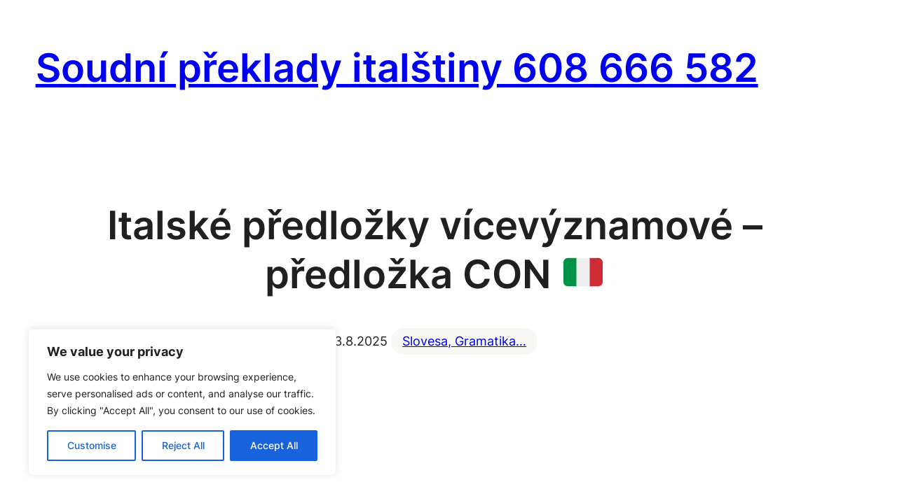

--- FILE ---
content_type: text/html; charset=utf-8
request_url: https://www.google.com/recaptcha/api2/aframe
body_size: 265
content:
<!DOCTYPE HTML><html><head><meta http-equiv="content-type" content="text/html; charset=UTF-8"></head><body><script nonce="YiDbwEfmc8yXtbEixUVfDA">/** Anti-fraud and anti-abuse applications only. See google.com/recaptcha */ try{var clients={'sodar':'https://pagead2.googlesyndication.com/pagead/sodar?'};window.addEventListener("message",function(a){try{if(a.source===window.parent){var b=JSON.parse(a.data);var c=clients[b['id']];if(c){var d=document.createElement('img');d.src=c+b['params']+'&rc='+(localStorage.getItem("rc::a")?sessionStorage.getItem("rc::b"):"");window.document.body.appendChild(d);sessionStorage.setItem("rc::e",parseInt(sessionStorage.getItem("rc::e")||0)+1);localStorage.setItem("rc::h",'1770026176112');}}}catch(b){}});window.parent.postMessage("_grecaptcha_ready", "*");}catch(b){}</script></body></html>